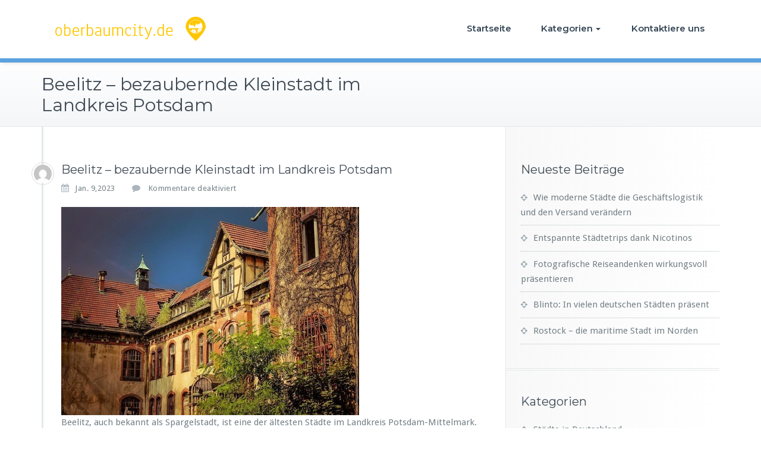

--- FILE ---
content_type: text/html; charset=UTF-8
request_url: https://oberbaumcity.de/beelitz-bezaubernde-kleinstadt-im-landkreis-potsdam/
body_size: 10961
content:


<!DOCTYPE html>
<html lang="de">
    <head>	
        <meta charset="UTF-8">
        <meta name="viewport" content="width=device-width, initial-scale=1">
        <meta http-equiv="x-ua-compatible" content="ie=edge">
       <title>Beelitz – bezaubernde Kleinstadt im Landkreis Potsdam &#8211; Oberbaumcity.de</title>
<meta name='robots' content='max-image-preview:large' />
<link rel='dns-prefetch' href='//fonts.googleapis.com' />
<link rel="alternate" type="application/rss+xml" title="Oberbaumcity.de &raquo; Feed" href="https://oberbaumcity.de/feed/" />
<script type="text/javascript">
/* <![CDATA[ */
window._wpemojiSettings = {"baseUrl":"https:\/\/s.w.org\/images\/core\/emoji\/15.0.3\/72x72\/","ext":".png","svgUrl":"https:\/\/s.w.org\/images\/core\/emoji\/15.0.3\/svg\/","svgExt":".svg","source":{"concatemoji":"https:\/\/oberbaumcity.de\/wp-includes\/js\/wp-emoji-release.min.js?ver=6.6.4"}};
/*! This file is auto-generated */
!function(i,n){var o,s,e;function c(e){try{var t={supportTests:e,timestamp:(new Date).valueOf()};sessionStorage.setItem(o,JSON.stringify(t))}catch(e){}}function p(e,t,n){e.clearRect(0,0,e.canvas.width,e.canvas.height),e.fillText(t,0,0);var t=new Uint32Array(e.getImageData(0,0,e.canvas.width,e.canvas.height).data),r=(e.clearRect(0,0,e.canvas.width,e.canvas.height),e.fillText(n,0,0),new Uint32Array(e.getImageData(0,0,e.canvas.width,e.canvas.height).data));return t.every(function(e,t){return e===r[t]})}function u(e,t,n){switch(t){case"flag":return n(e,"\ud83c\udff3\ufe0f\u200d\u26a7\ufe0f","\ud83c\udff3\ufe0f\u200b\u26a7\ufe0f")?!1:!n(e,"\ud83c\uddfa\ud83c\uddf3","\ud83c\uddfa\u200b\ud83c\uddf3")&&!n(e,"\ud83c\udff4\udb40\udc67\udb40\udc62\udb40\udc65\udb40\udc6e\udb40\udc67\udb40\udc7f","\ud83c\udff4\u200b\udb40\udc67\u200b\udb40\udc62\u200b\udb40\udc65\u200b\udb40\udc6e\u200b\udb40\udc67\u200b\udb40\udc7f");case"emoji":return!n(e,"\ud83d\udc26\u200d\u2b1b","\ud83d\udc26\u200b\u2b1b")}return!1}function f(e,t,n){var r="undefined"!=typeof WorkerGlobalScope&&self instanceof WorkerGlobalScope?new OffscreenCanvas(300,150):i.createElement("canvas"),a=r.getContext("2d",{willReadFrequently:!0}),o=(a.textBaseline="top",a.font="600 32px Arial",{});return e.forEach(function(e){o[e]=t(a,e,n)}),o}function t(e){var t=i.createElement("script");t.src=e,t.defer=!0,i.head.appendChild(t)}"undefined"!=typeof Promise&&(o="wpEmojiSettingsSupports",s=["flag","emoji"],n.supports={everything:!0,everythingExceptFlag:!0},e=new Promise(function(e){i.addEventListener("DOMContentLoaded",e,{once:!0})}),new Promise(function(t){var n=function(){try{var e=JSON.parse(sessionStorage.getItem(o));if("object"==typeof e&&"number"==typeof e.timestamp&&(new Date).valueOf()<e.timestamp+604800&&"object"==typeof e.supportTests)return e.supportTests}catch(e){}return null}();if(!n){if("undefined"!=typeof Worker&&"undefined"!=typeof OffscreenCanvas&&"undefined"!=typeof URL&&URL.createObjectURL&&"undefined"!=typeof Blob)try{var e="postMessage("+f.toString()+"("+[JSON.stringify(s),u.toString(),p.toString()].join(",")+"));",r=new Blob([e],{type:"text/javascript"}),a=new Worker(URL.createObjectURL(r),{name:"wpTestEmojiSupports"});return void(a.onmessage=function(e){c(n=e.data),a.terminate(),t(n)})}catch(e){}c(n=f(s,u,p))}t(n)}).then(function(e){for(var t in e)n.supports[t]=e[t],n.supports.everything=n.supports.everything&&n.supports[t],"flag"!==t&&(n.supports.everythingExceptFlag=n.supports.everythingExceptFlag&&n.supports[t]);n.supports.everythingExceptFlag=n.supports.everythingExceptFlag&&!n.supports.flag,n.DOMReady=!1,n.readyCallback=function(){n.DOMReady=!0}}).then(function(){return e}).then(function(){var e;n.supports.everything||(n.readyCallback(),(e=n.source||{}).concatemoji?t(e.concatemoji):e.wpemoji&&e.twemoji&&(t(e.twemoji),t(e.wpemoji)))}))}((window,document),window._wpemojiSettings);
/* ]]> */
</script>
<style id='wp-emoji-styles-inline-css' type='text/css'>

	img.wp-smiley, img.emoji {
		display: inline !important;
		border: none !important;
		box-shadow: none !important;
		height: 1em !important;
		width: 1em !important;
		margin: 0 0.07em !important;
		vertical-align: -0.1em !important;
		background: none !important;
		padding: 0 !important;
	}
</style>
<link rel='stylesheet' id='wp-block-library-css' href='https://oberbaumcity.de/wp-includes/css/dist/block-library/style.min.css?ver=6.6.4' type='text/css' media='all' />
<style id='classic-theme-styles-inline-css' type='text/css'>
/*! This file is auto-generated */
.wp-block-button__link{color:#fff;background-color:#32373c;border-radius:9999px;box-shadow:none;text-decoration:none;padding:calc(.667em + 2px) calc(1.333em + 2px);font-size:1.125em}.wp-block-file__button{background:#32373c;color:#fff;text-decoration:none}
</style>
<style id='global-styles-inline-css' type='text/css'>
:root{--wp--preset--aspect-ratio--square: 1;--wp--preset--aspect-ratio--4-3: 4/3;--wp--preset--aspect-ratio--3-4: 3/4;--wp--preset--aspect-ratio--3-2: 3/2;--wp--preset--aspect-ratio--2-3: 2/3;--wp--preset--aspect-ratio--16-9: 16/9;--wp--preset--aspect-ratio--9-16: 9/16;--wp--preset--color--black: #000000;--wp--preset--color--cyan-bluish-gray: #abb8c3;--wp--preset--color--white: #ffffff;--wp--preset--color--pale-pink: #f78da7;--wp--preset--color--vivid-red: #cf2e2e;--wp--preset--color--luminous-vivid-orange: #ff6900;--wp--preset--color--luminous-vivid-amber: #fcb900;--wp--preset--color--light-green-cyan: #7bdcb5;--wp--preset--color--vivid-green-cyan: #00d084;--wp--preset--color--pale-cyan-blue: #8ed1fc;--wp--preset--color--vivid-cyan-blue: #0693e3;--wp--preset--color--vivid-purple: #9b51e0;--wp--preset--gradient--vivid-cyan-blue-to-vivid-purple: linear-gradient(135deg,rgba(6,147,227,1) 0%,rgb(155,81,224) 100%);--wp--preset--gradient--light-green-cyan-to-vivid-green-cyan: linear-gradient(135deg,rgb(122,220,180) 0%,rgb(0,208,130) 100%);--wp--preset--gradient--luminous-vivid-amber-to-luminous-vivid-orange: linear-gradient(135deg,rgba(252,185,0,1) 0%,rgba(255,105,0,1) 100%);--wp--preset--gradient--luminous-vivid-orange-to-vivid-red: linear-gradient(135deg,rgba(255,105,0,1) 0%,rgb(207,46,46) 100%);--wp--preset--gradient--very-light-gray-to-cyan-bluish-gray: linear-gradient(135deg,rgb(238,238,238) 0%,rgb(169,184,195) 100%);--wp--preset--gradient--cool-to-warm-spectrum: linear-gradient(135deg,rgb(74,234,220) 0%,rgb(151,120,209) 20%,rgb(207,42,186) 40%,rgb(238,44,130) 60%,rgb(251,105,98) 80%,rgb(254,248,76) 100%);--wp--preset--gradient--blush-light-purple: linear-gradient(135deg,rgb(255,206,236) 0%,rgb(152,150,240) 100%);--wp--preset--gradient--blush-bordeaux: linear-gradient(135deg,rgb(254,205,165) 0%,rgb(254,45,45) 50%,rgb(107,0,62) 100%);--wp--preset--gradient--luminous-dusk: linear-gradient(135deg,rgb(255,203,112) 0%,rgb(199,81,192) 50%,rgb(65,88,208) 100%);--wp--preset--gradient--pale-ocean: linear-gradient(135deg,rgb(255,245,203) 0%,rgb(182,227,212) 50%,rgb(51,167,181) 100%);--wp--preset--gradient--electric-grass: linear-gradient(135deg,rgb(202,248,128) 0%,rgb(113,206,126) 100%);--wp--preset--gradient--midnight: linear-gradient(135deg,rgb(2,3,129) 0%,rgb(40,116,252) 100%);--wp--preset--font-size--small: 13px;--wp--preset--font-size--medium: 20px;--wp--preset--font-size--large: 36px;--wp--preset--font-size--x-large: 42px;--wp--preset--spacing--20: 0.44rem;--wp--preset--spacing--30: 0.67rem;--wp--preset--spacing--40: 1rem;--wp--preset--spacing--50: 1.5rem;--wp--preset--spacing--60: 2.25rem;--wp--preset--spacing--70: 3.38rem;--wp--preset--spacing--80: 5.06rem;--wp--preset--shadow--natural: 6px 6px 9px rgba(0, 0, 0, 0.2);--wp--preset--shadow--deep: 12px 12px 50px rgba(0, 0, 0, 0.4);--wp--preset--shadow--sharp: 6px 6px 0px rgba(0, 0, 0, 0.2);--wp--preset--shadow--outlined: 6px 6px 0px -3px rgba(255, 255, 255, 1), 6px 6px rgba(0, 0, 0, 1);--wp--preset--shadow--crisp: 6px 6px 0px rgba(0, 0, 0, 1);}:where(.is-layout-flex){gap: 0.5em;}:where(.is-layout-grid){gap: 0.5em;}body .is-layout-flex{display: flex;}.is-layout-flex{flex-wrap: wrap;align-items: center;}.is-layout-flex > :is(*, div){margin: 0;}body .is-layout-grid{display: grid;}.is-layout-grid > :is(*, div){margin: 0;}:where(.wp-block-columns.is-layout-flex){gap: 2em;}:where(.wp-block-columns.is-layout-grid){gap: 2em;}:where(.wp-block-post-template.is-layout-flex){gap: 1.25em;}:where(.wp-block-post-template.is-layout-grid){gap: 1.25em;}.has-black-color{color: var(--wp--preset--color--black) !important;}.has-cyan-bluish-gray-color{color: var(--wp--preset--color--cyan-bluish-gray) !important;}.has-white-color{color: var(--wp--preset--color--white) !important;}.has-pale-pink-color{color: var(--wp--preset--color--pale-pink) !important;}.has-vivid-red-color{color: var(--wp--preset--color--vivid-red) !important;}.has-luminous-vivid-orange-color{color: var(--wp--preset--color--luminous-vivid-orange) !important;}.has-luminous-vivid-amber-color{color: var(--wp--preset--color--luminous-vivid-amber) !important;}.has-light-green-cyan-color{color: var(--wp--preset--color--light-green-cyan) !important;}.has-vivid-green-cyan-color{color: var(--wp--preset--color--vivid-green-cyan) !important;}.has-pale-cyan-blue-color{color: var(--wp--preset--color--pale-cyan-blue) !important;}.has-vivid-cyan-blue-color{color: var(--wp--preset--color--vivid-cyan-blue) !important;}.has-vivid-purple-color{color: var(--wp--preset--color--vivid-purple) !important;}.has-black-background-color{background-color: var(--wp--preset--color--black) !important;}.has-cyan-bluish-gray-background-color{background-color: var(--wp--preset--color--cyan-bluish-gray) !important;}.has-white-background-color{background-color: var(--wp--preset--color--white) !important;}.has-pale-pink-background-color{background-color: var(--wp--preset--color--pale-pink) !important;}.has-vivid-red-background-color{background-color: var(--wp--preset--color--vivid-red) !important;}.has-luminous-vivid-orange-background-color{background-color: var(--wp--preset--color--luminous-vivid-orange) !important;}.has-luminous-vivid-amber-background-color{background-color: var(--wp--preset--color--luminous-vivid-amber) !important;}.has-light-green-cyan-background-color{background-color: var(--wp--preset--color--light-green-cyan) !important;}.has-vivid-green-cyan-background-color{background-color: var(--wp--preset--color--vivid-green-cyan) !important;}.has-pale-cyan-blue-background-color{background-color: var(--wp--preset--color--pale-cyan-blue) !important;}.has-vivid-cyan-blue-background-color{background-color: var(--wp--preset--color--vivid-cyan-blue) !important;}.has-vivid-purple-background-color{background-color: var(--wp--preset--color--vivid-purple) !important;}.has-black-border-color{border-color: var(--wp--preset--color--black) !important;}.has-cyan-bluish-gray-border-color{border-color: var(--wp--preset--color--cyan-bluish-gray) !important;}.has-white-border-color{border-color: var(--wp--preset--color--white) !important;}.has-pale-pink-border-color{border-color: var(--wp--preset--color--pale-pink) !important;}.has-vivid-red-border-color{border-color: var(--wp--preset--color--vivid-red) !important;}.has-luminous-vivid-orange-border-color{border-color: var(--wp--preset--color--luminous-vivid-orange) !important;}.has-luminous-vivid-amber-border-color{border-color: var(--wp--preset--color--luminous-vivid-amber) !important;}.has-light-green-cyan-border-color{border-color: var(--wp--preset--color--light-green-cyan) !important;}.has-vivid-green-cyan-border-color{border-color: var(--wp--preset--color--vivid-green-cyan) !important;}.has-pale-cyan-blue-border-color{border-color: var(--wp--preset--color--pale-cyan-blue) !important;}.has-vivid-cyan-blue-border-color{border-color: var(--wp--preset--color--vivid-cyan-blue) !important;}.has-vivid-purple-border-color{border-color: var(--wp--preset--color--vivid-purple) !important;}.has-vivid-cyan-blue-to-vivid-purple-gradient-background{background: var(--wp--preset--gradient--vivid-cyan-blue-to-vivid-purple) !important;}.has-light-green-cyan-to-vivid-green-cyan-gradient-background{background: var(--wp--preset--gradient--light-green-cyan-to-vivid-green-cyan) !important;}.has-luminous-vivid-amber-to-luminous-vivid-orange-gradient-background{background: var(--wp--preset--gradient--luminous-vivid-amber-to-luminous-vivid-orange) !important;}.has-luminous-vivid-orange-to-vivid-red-gradient-background{background: var(--wp--preset--gradient--luminous-vivid-orange-to-vivid-red) !important;}.has-very-light-gray-to-cyan-bluish-gray-gradient-background{background: var(--wp--preset--gradient--very-light-gray-to-cyan-bluish-gray) !important;}.has-cool-to-warm-spectrum-gradient-background{background: var(--wp--preset--gradient--cool-to-warm-spectrum) !important;}.has-blush-light-purple-gradient-background{background: var(--wp--preset--gradient--blush-light-purple) !important;}.has-blush-bordeaux-gradient-background{background: var(--wp--preset--gradient--blush-bordeaux) !important;}.has-luminous-dusk-gradient-background{background: var(--wp--preset--gradient--luminous-dusk) !important;}.has-pale-ocean-gradient-background{background: var(--wp--preset--gradient--pale-ocean) !important;}.has-electric-grass-gradient-background{background: var(--wp--preset--gradient--electric-grass) !important;}.has-midnight-gradient-background{background: var(--wp--preset--gradient--midnight) !important;}.has-small-font-size{font-size: var(--wp--preset--font-size--small) !important;}.has-medium-font-size{font-size: var(--wp--preset--font-size--medium) !important;}.has-large-font-size{font-size: var(--wp--preset--font-size--large) !important;}.has-x-large-font-size{font-size: var(--wp--preset--font-size--x-large) !important;}
:where(.wp-block-post-template.is-layout-flex){gap: 1.25em;}:where(.wp-block-post-template.is-layout-grid){gap: 1.25em;}
:where(.wp-block-columns.is-layout-flex){gap: 2em;}:where(.wp-block-columns.is-layout-grid){gap: 2em;}
:root :where(.wp-block-pullquote){font-size: 1.5em;line-height: 1.6;}
</style>
<link rel='stylesheet' id='contact-form-7-css' href='https://oberbaumcity.de/wp-content/plugins/contact-form-7/includes/css/styles.css?ver=5.4.1' type='text/css' media='all' />
<link rel='stylesheet' id='rs-plugin-settings-css' href='https://oberbaumcity.de/wp-content/plugins/revslider/public/assets/css/rs6.css?ver=6.3.3' type='text/css' media='all' />
<style id='rs-plugin-settings-inline-css' type='text/css'>
#rs-demo-id {}
</style>
<link rel='stylesheet' id='busiprof-fonts-css' href='//fonts.googleapis.com/css?family=Droid+Sans%3A400%2C700%2C800%7CMontserrat%3A300%2C300i%2C400%2C400i%2C500%2C500i%2C600%2C600i%2C700%2C700i%2C800%2C800i%2C900%7CRoboto%3A+100%2C300%2C400%2C500%2C700%2C900%7CRaleway+%3A100%2C200%2C300%2C400%2C500%2C600%2C700%2C800%2C900%7CDroid+Serif%3A400%2C700&#038;subset=latin%2Clatin-ext' type='text/css' media='all' />
<link rel='stylesheet' id='bootstrap-css-css' href='https://oberbaumcity.de/wp-content/themes/busiprof/css/bootstrap.css?ver=6.6.4' type='text/css' media='all' />
<link rel='stylesheet' id='busiprof-style-css' href='https://oberbaumcity.de/wp-content/themes/busiprof/style.css?ver=6.6.4' type='text/css' media='all' />
<link rel='stylesheet' id='busiporf-custom-css-css' href='https://oberbaumcity.de/wp-content/themes/busiprof/css/custom.css?ver=6.6.4' type='text/css' media='all' />
<link rel='stylesheet' id='flexslider-css-css' href='https://oberbaumcity.de/wp-content/themes/busiprof/css/flexslider.css?ver=6.6.4' type='text/css' media='all' />
<link rel='stylesheet' id='busiporf-Droid-css' href='//fonts.googleapis.com/css?family=Droid+Sans%3A400%2C700&#038;ver=6.6.4' type='text/css' media='all' />
<link rel='stylesheet' id='busiporf-Montserrat-css' href='//fonts.googleapis.com/css?family=Montserrat%3A400%2C700&#038;ver=6.6.4' type='text/css' media='all' />
<link rel='stylesheet' id='busiporf-Droid-serif-css' href='//fonts.googleapis.com/css?family=Droid+Serif%3A400%2C400italic%2C700%2C700italic&#038;ver=6.6.4' type='text/css' media='all' />
<link rel='stylesheet' id='font-awesome-css-css' href='https://oberbaumcity.de/wp-content/themes/busiprof/css/font-awesome/css/font-awesome.min.css?ver=6.6.4' type='text/css' media='all' />
<link rel='stylesheet' id='bootstrap-style-css' href='https://oberbaumcity.de/wp-content/themes/busiprof/css/bootstrap.css?ver=6.6.4' type='text/css' media='all' />
<link rel='stylesheet' id='arzine-parent-style-css' href='https://oberbaumcity.de/wp-content/themes/busiprof/style.css?ver=6.6.4' type='text/css' media='all' />
<link rel='stylesheet' id='arzine-child-style-css' href='https://oberbaumcity.de/wp-content/themes/arzine/style.css?ver=6.6.4' type='text/css' media='all' />
<link rel='stylesheet' id='arzine-default-style-css-css' href='https://oberbaumcity.de/wp-content/themes/arzine/css/default.css?ver=6.6.4' type='text/css' media='all' />
<link rel='stylesheet' id='arzine-custom-style-css-css' href='https://oberbaumcity.de/wp-content/themes/arzine/css/custom.css?ver=6.6.4' type='text/css' media='all' />
<script type="text/javascript" src="https://oberbaumcity.de/wp-includes/js/jquery/jquery.min.js?ver=3.7.1" id="jquery-core-js"></script>
<script type="text/javascript" src="https://oberbaumcity.de/wp-includes/js/jquery/jquery-migrate.min.js?ver=3.4.1" id="jquery-migrate-js"></script>
<script type="text/javascript" src="https://oberbaumcity.de/wp-content/plugins/revslider/public/assets/js/rbtools.min.js?ver=6.3.3" id="tp-tools-js"></script>
<script type="text/javascript" src="https://oberbaumcity.de/wp-content/plugins/revslider/public/assets/js/rs6.min.js?ver=6.3.3" id="revmin-js"></script>
<script type="text/javascript" src="https://oberbaumcity.de/wp-content/themes/busiprof/js/bootstrap.min.js?ver=6.6.4" id="bootstrap-js-js"></script>
<script type="text/javascript" src="https://oberbaumcity.de/wp-content/themes/busiprof/js/custom.js?ver=6.6.4" id="busiporf-custom-js-js"></script>
<script type="text/javascript" src="https://oberbaumcity.de/wp-content/themes/arzine/js/masonry/mp.mansory.js?ver=6.6.4" id="arzine-mp-masonry-js-js"></script>
<link rel="https://api.w.org/" href="https://oberbaumcity.de/wp-json/" /><link rel="alternate" title="JSON" type="application/json" href="https://oberbaumcity.de/wp-json/wp/v2/posts/112" /><link rel="EditURI" type="application/rsd+xml" title="RSD" href="https://oberbaumcity.de/xmlrpc.php?rsd" />
<meta name="generator" content="WordPress 6.6.4" />
<link rel="canonical" href="https://oberbaumcity.de/beelitz-bezaubernde-kleinstadt-im-landkreis-potsdam/" />
<link rel='shortlink' href='https://oberbaumcity.de/?p=112' />
		<!-- Custom Logo: hide header text -->
		<style id="custom-logo-css" type="text/css">
			.site-title, .site-description {
				position: absolute;
				clip: rect(1px, 1px, 1px, 1px);
			}
		</style>
		<link rel="alternate" title="oEmbed (JSON)" type="application/json+oembed" href="https://oberbaumcity.de/wp-json/oembed/1.0/embed?url=https%3A%2F%2Foberbaumcity.de%2Fbeelitz-bezaubernde-kleinstadt-im-landkreis-potsdam%2F" />
<link rel="alternate" title="oEmbed (XML)" type="text/xml+oembed" href="https://oberbaumcity.de/wp-json/oembed/1.0/embed?url=https%3A%2F%2Foberbaumcity.de%2Fbeelitz-bezaubernde-kleinstadt-im-landkreis-potsdam%2F&#038;format=xml" />
<meta name="generator" content="Powered by WPBakery Page Builder - drag and drop page builder for WordPress."/>
<meta name="generator" content="Powered by Slider Revolution 6.3.3 - responsive, Mobile-Friendly Slider Plugin for WordPress with comfortable drag and drop interface." />
<link rel="icon" href="https://oberbaumcity.de/wp-content/uploads/sites/160/2021/09/cropped-icon-32x32.png" sizes="32x32" />
<link rel="icon" href="https://oberbaumcity.de/wp-content/uploads/sites/160/2021/09/cropped-icon-192x192.png" sizes="192x192" />
<link rel="apple-touch-icon" href="https://oberbaumcity.de/wp-content/uploads/sites/160/2021/09/cropped-icon-180x180.png" />
<meta name="msapplication-TileImage" content="https://oberbaumcity.de/wp-content/uploads/sites/160/2021/09/cropped-icon-270x270.png" />
<script type="text/javascript">function setREVStartSize(e){
			//window.requestAnimationFrame(function() {				 
				window.RSIW = window.RSIW===undefined ? window.innerWidth : window.RSIW;	
				window.RSIH = window.RSIH===undefined ? window.innerHeight : window.RSIH;	
				try {								
					var pw = document.getElementById(e.c).parentNode.offsetWidth,
						newh;
					pw = pw===0 || isNaN(pw) ? window.RSIW : pw;
					e.tabw = e.tabw===undefined ? 0 : parseInt(e.tabw);
					e.thumbw = e.thumbw===undefined ? 0 : parseInt(e.thumbw);
					e.tabh = e.tabh===undefined ? 0 : parseInt(e.tabh);
					e.thumbh = e.thumbh===undefined ? 0 : parseInt(e.thumbh);
					e.tabhide = e.tabhide===undefined ? 0 : parseInt(e.tabhide);
					e.thumbhide = e.thumbhide===undefined ? 0 : parseInt(e.thumbhide);
					e.mh = e.mh===undefined || e.mh=="" || e.mh==="auto" ? 0 : parseInt(e.mh,0);		
					if(e.layout==="fullscreen" || e.l==="fullscreen") 						
						newh = Math.max(e.mh,window.RSIH);					
					else{					
						e.gw = Array.isArray(e.gw) ? e.gw : [e.gw];
						for (var i in e.rl) if (e.gw[i]===undefined || e.gw[i]===0) e.gw[i] = e.gw[i-1];					
						e.gh = e.el===undefined || e.el==="" || (Array.isArray(e.el) && e.el.length==0)? e.gh : e.el;
						e.gh = Array.isArray(e.gh) ? e.gh : [e.gh];
						for (var i in e.rl) if (e.gh[i]===undefined || e.gh[i]===0) e.gh[i] = e.gh[i-1];
											
						var nl = new Array(e.rl.length),
							ix = 0,						
							sl;					
						e.tabw = e.tabhide>=pw ? 0 : e.tabw;
						e.thumbw = e.thumbhide>=pw ? 0 : e.thumbw;
						e.tabh = e.tabhide>=pw ? 0 : e.tabh;
						e.thumbh = e.thumbhide>=pw ? 0 : e.thumbh;					
						for (var i in e.rl) nl[i] = e.rl[i]<window.RSIW ? 0 : e.rl[i];
						sl = nl[0];									
						for (var i in nl) if (sl>nl[i] && nl[i]>0) { sl = nl[i]; ix=i;}															
						var m = pw>(e.gw[ix]+e.tabw+e.thumbw) ? 1 : (pw-(e.tabw+e.thumbw)) / (e.gw[ix]);					
						newh =  (e.gh[ix] * m) + (e.tabh + e.thumbh);
					}				
					if(window.rs_init_css===undefined) window.rs_init_css = document.head.appendChild(document.createElement("style"));					
					document.getElementById(e.c).height = newh+"px";
					window.rs_init_css.innerHTML += "#"+e.c+"_wrapper { height: "+newh+"px }";				
				} catch(e){
					console.log("Failure at Presize of Slider:" + e)
				}					   
			//});
		  };</script>
		<style type="text/css" id="wp-custom-css">
			.comment-form,.page-breadcrumb {
	display:none;
}		</style>
		<noscript><style> .wpb_animate_when_almost_visible { opacity: 1; }</style></noscript>	
    </head>
    <body class="post-template-default single single-post postid-112 single-format-standard wp-custom-logo wpb-js-composer js-comp-ver-6.5.0 vc_responsive elementor-default elementor-kit-5">
        	
        <div id="page" class="site">
            <a class="skip-link busiprof-screen-reader" href="#content">Skip to content</a>
            <!-- Navbar -->	
            <nav class="navbar navbar-default">
                <div class="container">
                    <!-- Brand and toggle get grouped for better mobile display -->
                    <div class="navbar-header">
                        <span class="navbar-brand"><a href="https://oberbaumcity.de/" class="custom-logo-link" rel="home"><img width="300" height="50" src="https://oberbaumcity.de/wp-content/uploads/sites/160/2021/09/cropped-logo.png" class="custom-logo" alt="Oberbaumcity.de" decoding="async" /></a></span>                            <div class="custom-logo-link-url">
                                <h1 class="site-title"><a class="navbar-brand" href="https://oberbaumcity.de/" >Oberbaumcity.de</a>
                                </h1>
                                                                    <p class="site-description">Lesen Sie Interessantes über große, schöne und historische Städte</p>
                                                            </div>
                            	
                        <button type="button" class="navbar-toggle collapsed" data-toggle="collapse" data-target="#bs-example-navbar-collapse-1">
                            <span class="sr-only">Toggle navigation</span>
                            <span class="icon-bar"></span>
                            <span class="icon-bar"></span>
                            <span class="icon-bar"></span>
                        </button>
                    </div>

                    <!-- Collect the nav links, forms, and other content for toggling -->
                    <div class="collapse navbar-collapse" id="bs-example-navbar-collapse-1">
                        <ul id="menu-menu" class="nav navbar-nav navbar-right"><li id="menu-item-44" class="menu-item menu-item-type-post_type menu-item-object-page menu-item-home menu-item-44"><a href="https://oberbaumcity.de/">Startseite</a></li>
<li id="menu-item-45" class="menu-item menu-item-type-custom menu-item-object-custom menu-item-has-children menu-item-45 dropdown"><a href="#">Kategorien<span class="caret"></span></a>
<ul class="dropdown-menu">
	<li id="menu-item-46" class="menu-item menu-item-type-taxonomy menu-item-object-category current-post-ancestor current-menu-parent current-post-parent menu-item-46"><a href="https://oberbaumcity.de/category/stadte-in-deutschland/">Städte in Deutschland</a></li>
	<li id="menu-item-47" class="menu-item menu-item-type-taxonomy menu-item-object-category menu-item-47"><a href="https://oberbaumcity.de/category/stadte-weltweit/">Städte weltweit</a></li>
</ul>
</li>
<li id="menu-item-48" class="menu-item menu-item-type-post_type menu-item-object-page menu-item-48"><a href="https://oberbaumcity.de/kontaktiere-uns/">Kontaktiere uns</a></li>
</ul>			
                    </div>
                </div>
            </nav>	
            <!-- End of Navbar --><!-- Page Title -->
<section class="page-header">
	<div class="container">
		<div class="row">
			<div class="col-md-6">
				<div class="page-title">
					<h2>Beelitz – bezaubernde Kleinstadt im Landkreis Potsdam</h2>
				</div>
			</div>
			<div class="col-md-6">
				<ul class="page-breadcrumb">
					<li><a href="https://oberbaumcity.de/">Home</a> &nbsp &#47; &nbsp<a href="https://oberbaumcity.de/category/stadte-in-deutschland/">Städte in Deutschland</a> &nbsp &#47; &nbsp<li class="active">Beelitz – bezaubernde Kleinstadt im Landkreis Potsdam</li></li>				</ul>
			</div>
		</div>
	</div>	
</section>
<!-- End of Page Title -->
<div class="clearfix"></div><!-- Page Title -->
<!-- End of Page Title -->

<div class="clearfix"></div>

<!-- Blog & Sidebar Section -->
<div id="content">
<section>
	<div class="container">
		<div class="row">

			<!--Blog Detail-->
			<div class="col-md-8 col-xs-12">
				<div class="site-content">
					
					<article class="post post-112 type-post status-publish format-standard has-post-thumbnail hentry category-stadte-in-deutschland">
	<span class="site-author">
		<figure class="avatar">
					<a data-tip="Florence" href="https://oberbaumcity.de/author/admin/" data-toggle="tooltip" title="Florence"><img alt='' src='https://secure.gravatar.com/avatar/4d3720aaa11856538531b9ef49408c4a?s=32&#038;d=mm&#038;r=g' srcset='https://secure.gravatar.com/avatar/4d3720aaa11856538531b9ef49408c4a?s=64&#038;d=mm&#038;r=g 2x' class='img-circle avatar-32 photo' height='32' width='32' decoding='async'/></a>
		</figure>
	</span>
		<header class="entry-header">
			<h3 class="entry-title">Beelitz – bezaubernde Kleinstadt im Landkreis Potsdam</h3>		</header>

		<div class="entry-meta">
			<span class="entry-date"><a href="https://oberbaumcity.de/1970/01"><time datetime="">Jan. 9,2023</time></a></span>
			<span class="comments-link">
			<span>Kommentare deaktiviert<span class="screen-reader-text"> für Beelitz – bezaubernde Kleinstadt im Landkreis Potsdam</span></span></span>

					</div>

		<img width="501" height="350" src="https://oberbaumcity.de/wp-content/uploads/sites/160/2022/12/b5sqCReqz4uA.jpg" class="attachment-post-thumbnail size-post-thumbnail wp-post-image" alt="" decoding="async" fetchpriority="high" srcset="https://oberbaumcity.de/wp-content/uploads/sites/160/2022/12/b5sqCReqz4uA.jpg 501w, https://oberbaumcity.de/wp-content/uploads/sites/160/2022/12/b5sqCReqz4uA-300x210.jpg 300w" sizes="(max-width: 501px) 100vw, 501px" />
	<div class="entry-content">
		<p>Beelitz, auch bekannt als Spargelstadt, ist eine der ältesten Städte im Landkreis Potsdam-Mittelmark. Durch die charmante Altstadt flaniert man vorbei an der Alten Brauerei, dem Rathaus und der Alten Posthalterei, die im spätbarocken Klassizismus erbaut wurde. Hier finden regelmäßig Ausstellungen zum preußischen Postwesen statt. Das Wahrzeichen ist der 44 Meter hohe Wasserturm. Saisonale Märkte und idyllische Restaurants bieten erlesene Spezialitäten an.</p>
<p><img decoding="async" src="https://oberbaumcity.de/wp-content/uploads/sites/160/2022/12/dW2a4lelitnz.jpg" /></p>
<p>Man kann die denkmalgeschützten Beelitzer Heilstätten erkunden, die zwischen 1898 und 1930 als Arbeiter-Lungenheilstätten errichtet wurden. Heute sind einige Gebäudekomplexe saniert und einer medizinischen Nutzung zugeführt. Ein großer Teil der Anlage bedarf noch einer Restaurierung, die planmäßig durchgeführt wird. Auf dem Heilstätten-Gelände wurde 2015 der <a href="https://berliner-abendblatt.de/2022/08/11/sternschnuppen-schau-am-baumkronenpfad/" rel="nofollow">Baumkronenpfad</a> eröffnet.</p>
<h2>Mit Gym Bekleidung für Damen die herrliche Natur erkunden</h2>
<p>Beelitz liegt mitten im Naturpark Nuthe-Nieplitz. In der Gegend finden aktive Leute Rad- und Wanderwege. Auch viele Reiterhöfe sind in der Region zu finden. Die Sternwarte und der Baumkronenpfad sind nur wenige Gehminuten von Beelitz entfernt. In der Umgebung gibt es zahlreiche Möglichkeiten, sich sportlich zu betätigen. Also vergiss nicht, die richtige Gym Bekleidung für Damen einzupacken.</p>
<p>Diese findest du bei aim’n im Onlineshop. Das Angebot ist so riesig, dass du dich nach Herzenslust einkleiden kannst. Hier gibt es funktionale Fitness-Bekleidung für Damen, die sowohl praktisch als auch bequem und modisch ist. Frauen finden bei aim’n <a href="https://www.aimnsportswear.de/collections/gym-wear">hochwertige und stylishe Gym Bekleidung für Damen</a> in jeder Geschmacksrichtung und für jede Figur. Die Kleidung ist schön, von exzellenter Qualität und Passform, sodass man im Fitnessstudio und bei Outdoor-Aktivitäten immer punkten kann. Auch an heißen Tagen kommst du nicht ins Schwitzen, denn die Fitnessbekleidung für Damen ist atmungsaktiv und feuchtigkeitsabweisend.</p>
<h2>Fazit</h2>
<p>Beelitz ist eine sehenswerte Kleinstadt mit 13.000 Einwohnern, einer tausendjährigen Geschichte und denkmalgeschützten <a href="https://beelitz.de/ackerbuergerhaus-wird-kunstraum/" rel="nofollow">Ackerbürgerhäusern</a>, die der Stadt ein reizvolles Flair vermitteln. Der Spargelanbau prägt seit 1861 die Region. Highlight ist das Spargelfest im Juni. In Gym Bekleidung für Damen von aim’n kannst du dich in der wunderschönen Natur austoben.</p>
<p>Städte in Deutschland</p>
<time class='found-date' style='display: none' datetime='2023-01-09'>2023-01-09</time>	</div>
</article>


										<!--Comments-->
										<!--/End of Comments-->

					<!--Comment Form-->


					
					<!--/End of Comment Form-->

				</div>
			</div>
			<!--/End of Blog Detail-->

			<!--Sidebar-->
				
<div class="col-md-4 col-xs-12">
	<div class="sidebar">
  
		<aside id="recent-posts-2" class="widget widget_recent_entries">
		<h3 class="widget-title">Neueste Beiträge</h3>
		<ul>
											<li>
					<a href="https://oberbaumcity.de/wie-moderne-staedte-die-geschaeftslogistik-und-den-versand-veraendern/">Wie moderne Städte die Geschäftslogistik und den Versand verändern</a>
									</li>
											<li>
					<a href="https://oberbaumcity.de/entspannte-staedtetrips-dank-nicotinos/">Entspannte Städtetrips dank Nicotinos</a>
									</li>
											<li>
					<a href="https://oberbaumcity.de/fotografische-reiseandenken-wirkungsvoll-praesentieren/">Fotografische Reiseandenken wirkungsvoll präsentieren</a>
									</li>
											<li>
					<a href="https://oberbaumcity.de/blinto-in-vielen-deutschen-staedten-praesent/">Blinto: In vielen deutschen Städten präsent</a>
									</li>
											<li>
					<a href="https://oberbaumcity.de/rostock-die-maritime-stadt-im-norden/">Rostock – die maritime Stadt im Norden</a>
									</li>
					</ul>

		</aside><aside id="categories-2" class="widget widget_categories"><h3 class="widget-title">Kategorien</h3>
			<ul>
					<li class="cat-item cat-item-3"><a href="https://oberbaumcity.de/category/stadte-in-deutschland/">Städte in Deutschland</a>
</li>
	<li class="cat-item cat-item-2"><a href="https://oberbaumcity.de/category/stadte-weltweit/">Städte weltweit</a>
</li>
			</ul>

			</aside><aside id="calendar-2" class="widget widget_calendar"><h3 class="widget-title">Kalender</h3><div id="calendar_wrap" class="calendar_wrap"><table id="wp-calendar" class="wp-calendar-table">
	<caption>Januar 2026</caption>
	<thead>
	<tr>
		<th scope="col" title="Montag">M</th>
		<th scope="col" title="Dienstag">D</th>
		<th scope="col" title="Mittwoch">M</th>
		<th scope="col" title="Donnerstag">D</th>
		<th scope="col" title="Freitag">F</th>
		<th scope="col" title="Samstag">S</th>
		<th scope="col" title="Sonntag">S</th>
	</tr>
	</thead>
	<tbody>
	<tr>
		<td colspan="3" class="pad">&nbsp;</td><td>1</td><td>2</td><td>3</td><td>4</td>
	</tr>
	<tr>
		<td>5</td><td>6</td><td>7</td><td>8</td><td>9</td><td>10</td><td>11</td>
	</tr>
	<tr>
		<td>12</td><td>13</td><td>14</td><td>15</td><td>16</td><td>17</td><td>18</td>
	</tr>
	<tr>
		<td id="today">19</td><td>20</td><td>21</td><td>22</td><td>23</td><td>24</td><td>25</td>
	</tr>
	<tr>
		<td>26</td><td>27</td><td>28</td><td>29</td><td>30</td><td>31</td>
		<td class="pad" colspan="1">&nbsp;</td>
	</tr>
	</tbody>
	</table><nav aria-label="Vorherige und nächste Monate" class="wp-calendar-nav">
		<span class="wp-calendar-nav-prev"><a href="https://oberbaumcity.de/2025/08/">&laquo; Aug.</a></span>
		<span class="pad">&nbsp;</span>
		<span class="wp-calendar-nav-next">&nbsp;</span>
	</nav></div></aside>	</div>
</div>	
			<!--/End of Sidebar-->

		</div>
	</div>
</section>
</div>
<!-- End of Blog & Sidebar Section -->
<!-- Footer Section -->
<footer class="footer-sidebar">	
	<!-- Footer Widgets -->	
	<div class="container">		
		<div class="row">		
			<div class="widget_text col-md-3 col-sm-6"><aside class="widget_text widget widget_block"><h3 class="widget-title">So viel kostet ein JAPAN-URLAUB</h3><div class="textwidget custom-html-widget"><iframe width="320" height="315" src="https://www.youtube.com/embed/7KzMfafJoGk?controls=0" title="YouTube video player" frameborder="0" allow="accelerometer; autoplay; clipboard-write; encrypted-media; gyroscope; picture-in-picture" allowfullscreen></iframe></div></aside></div><div class="col-md-3 col-sm-6"><aside class="widget widget_block"><h3 class="widget-title">Kategorien</h3>
			<ul>
					<li class="cat-item cat-item-3"><a href="https://oberbaumcity.de/category/stadte-in-deutschland/">Städte in Deutschland</a>
</li>
	<li class="cat-item cat-item-2"><a href="https://oberbaumcity.de/category/stadte-weltweit/">Städte weltweit</a>
</li>
			</ul>

			</aside></div>
		<div class="col-md-3 col-sm-6"><aside class="widget widget_block">
		<h3 class="widget-title">Neueste Beiträge</h3>
		<ul>
											<li>
					<a href="https://oberbaumcity.de/wie-moderne-staedte-die-geschaeftslogistik-und-den-versand-veraendern/">Wie moderne Städte die Geschäftslogistik und den Versand verändern</a>
									</li>
											<li>
					<a href="https://oberbaumcity.de/entspannte-staedtetrips-dank-nicotinos/">Entspannte Städtetrips dank Nicotinos</a>
									</li>
											<li>
					<a href="https://oberbaumcity.de/fotografische-reiseandenken-wirkungsvoll-praesentieren/">Fotografische Reiseandenken wirkungsvoll präsentieren</a>
									</li>
											<li>
					<a href="https://oberbaumcity.de/blinto-in-vielen-deutschen-staedten-praesent/">Blinto: In vielen deutschen Städten präsent</a>
									</li>
											<li>
					<a href="https://oberbaumcity.de/rostock-die-maritime-stadt-im-norden/">Rostock – die maritime Stadt im Norden</a>
									</li>
					</ul>

		</aside></div><div class="col-md-3 col-sm-6"><aside class="widget widget_block"><h3 class="widget-title">Galerie</h3>
		<style type="text/css">
			#gallery-1 {
				margin: auto;
			}
			#gallery-1 .gallery-item {
				float: left;
				margin-top: 10px;
				text-align: center;
				width: 33%;
			}
			#gallery-1 img {
				border: 2px solid #cfcfcf;
			}
			#gallery-1 .gallery-caption {
				margin-left: 0;
			}
			/* see gallery_shortcode() in wp-includes/media.php */
		</style>
		<div id='gallery-1' class='gallery galleryid-112 gallery-columns-3 gallery-size-thumbnail'><dl class='gallery-item'>
			<dt class='gallery-icon landscape'>
				<a href='https://oberbaumcity.de/die-schonsten-stadte-europas/2img2/'><img width="150" height="150" src="https://oberbaumcity.de/wp-content/uploads/sites/160/2021/08/2img2-150x150.jpg" class="attachment-thumbnail size-thumbnail" alt="" decoding="async" loading="lazy" /></a>
			</dt></dl><dl class='gallery-item'>
			<dt class='gallery-icon landscape'>
				<a href='https://oberbaumcity.de/die-schonsten-stadte-deutschlands/4_thumbnail/'><img width="150" height="150" src="https://oberbaumcity.de/wp-content/uploads/sites/160/2021/06/4_thumbnail-150x150.jpg" class="attachment-thumbnail size-thumbnail" alt="" decoding="async" loading="lazy" /></a>
			</dt></dl><dl class='gallery-item'>
			<dt class='gallery-icon landscape'>
				<a href='https://oberbaumcity.de/die-altesten-stadte-der-welt/7img3/'><img width="150" height="150" src="https://oberbaumcity.de/wp-content/uploads/sites/160/2021/03/7img3-150x150.jpg" class="attachment-thumbnail size-thumbnail" alt="" decoding="async" loading="lazy" /></a>
			</dt></dl><br style="clear: both" /><dl class='gallery-item'>
			<dt class='gallery-icon landscape'>
				<a href='https://oberbaumcity.de/die-schonsten-stadte-deutschlands/4img1/'><img width="150" height="150" src="https://oberbaumcity.de/wp-content/uploads/sites/160/2021/06/4img1-150x150.jpg" class="attachment-thumbnail size-thumbnail" alt="" decoding="async" loading="lazy" /></a>
			</dt></dl><dl class='gallery-item'>
			<dt class='gallery-icon landscape'>
				<a href='https://oberbaumcity.de/die-schonsten-historischen-stadte/6_thumbnail/'><img width="150" height="150" src="https://oberbaumcity.de/wp-content/uploads/sites/160/2021/04/6_thumbnail-150x150.jpg" class="attachment-thumbnail size-thumbnail" alt="" decoding="async" loading="lazy" /></a>
			</dt></dl><dl class='gallery-item'>
			<dt class='gallery-icon landscape'>
				<a href='https://oberbaumcity.de/die-buntesten-stadte-der-welt/3img2/'><img width="150" height="150" src="https://oberbaumcity.de/wp-content/uploads/sites/160/2021/07/3img2-150x150.jpg" class="attachment-thumbnail size-thumbnail" alt="" decoding="async" loading="lazy" /></a>
			</dt></dl><br style="clear: both" />
		</div>
</aside></div>		</div>
	</div>
	<!-- /End of Footer Widgets -->	
	
	<!-- Copyrights -->	
		<div class="site-info">
		<div class="container">
			<div class="row">
				<div class="col-md-7">				
				Copyright - oberbaumcity.de				
				</div>
			</div>
		</div>
	</div>
		<!-- Copyrights -->	
	
</footer>
</div>
<!-- /End of Footer Section -->

<!--Scroll To Top--> 
<a href="#" class="scrollup"><i class="fa fa-chevron-up"></i></a>
<!--/End of Scroll To Top--> 	
<script>
jQuery(document).ready(function ( jQuery ) {
	jQuery("#blog-masonry").mpmansory(
		{
			childrenClass: 'item', // default is a div
			columnClasses: 'padding', //add classes to items
			breakpoints:{
				lg: 6, //Change masonry column here like 2, 3, 4 column
				md: 6,
				sm: 6,
				xs: 12
			},
			distributeBy: { order: false, height: false, attr: 'data-order', attrOrder: 'asc' }, //default distribute by order, options => order: true/false, height: true/false, attr => 'data-order', attrOrder=> 'asc'/'desc'
			onload: function (items) {
				//make somthing with items
			}
		}
	);
});
</script>
<script type="text/javascript" src="https://oberbaumcity.de/wp-includes/js/dist/vendor/wp-polyfill.min.js?ver=3.15.0" id="wp-polyfill-js"></script>
<script type="text/javascript" id="contact-form-7-js-extra">
/* <![CDATA[ */
var wpcf7 = {"api":{"root":"https:\/\/oberbaumcity.de\/wp-json\/","namespace":"contact-form-7\/v1"}};
/* ]]> */
</script>
<script type="text/javascript" src="https://oberbaumcity.de/wp-content/plugins/contact-form-7/includes/js/index.js?ver=5.4.1" id="contact-form-7-js"></script>
    <script>
    /(trident|msie)/i.test(navigator.userAgent)&&document.getElementById&&window.addEventListener&&window.addEventListener("hashchange",function(){var t,e=location.hash.substring(1);/^[A-z0-9_-]+$/.test(e)&&(t=document.getElementById(e))&&(/^(?:a|select|input|button|textarea)$/i.test(t.tagName)||(t.tabIndex=-1),t.focus())},!1);
    </script>
    </body>
</html>